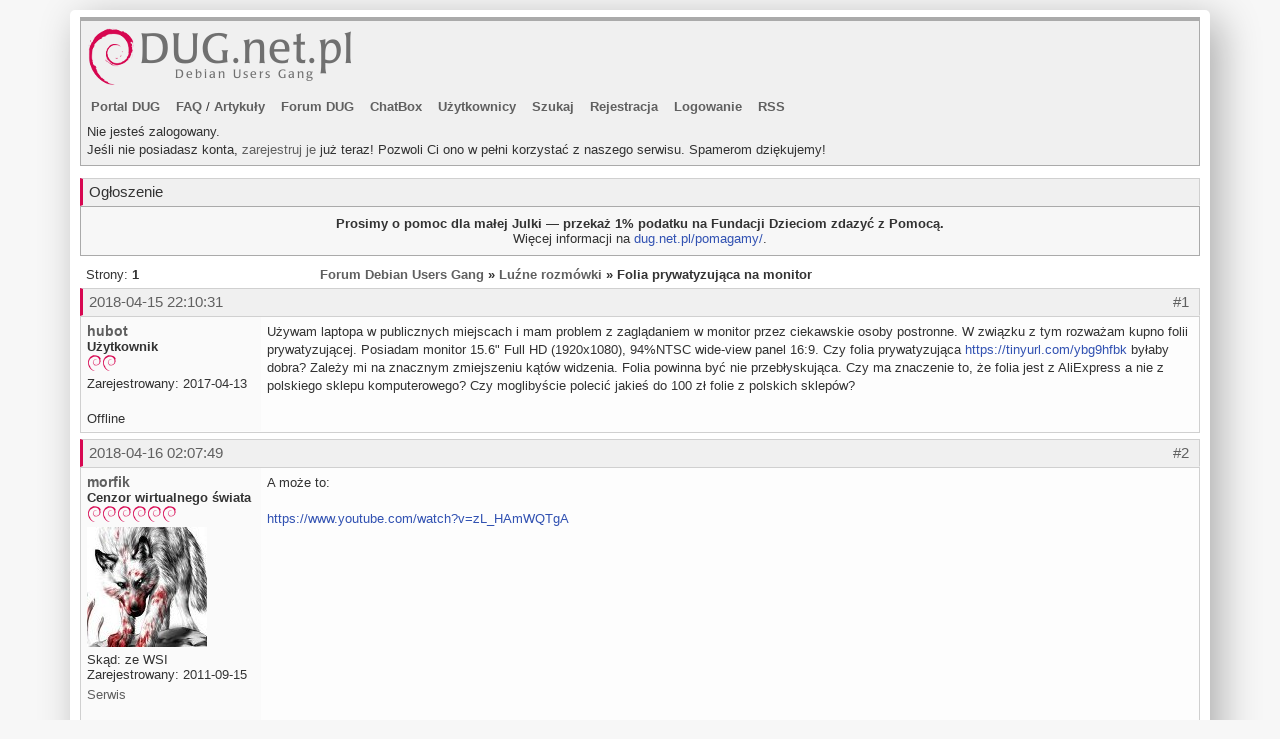

--- FILE ---
content_type: text/html; charset=UTF-8
request_url: https://forum.dug.net.pl/viewtopic.php?id=30423
body_size: 4824
content:
<!DOCTYPE html PUBLIC "-//W3C//DTD XHTML 1.0 Strict//EN" "http://www.w3.org/TR/xhtml1/DTD/xhtml1-strict.dtd">
<html xmlns="http://www.w3.org/1999/xhtml" dir="ltr">
<head>
    
    <meta name="viewport" content="width=device-width, initial-scale=1, shrink-to-fit=no">

    <meta http-equiv="expires" content="0">
    <meta http-equiv="cache-control" content="no-store, no-cache, must-revalidate">
    <meta http-equiv="cache-control" content="post-check=0, pre-check=0">
    <meta http-equiv="pragma" content="no-cache">

    <link rel="stylesheet" href="/assets/bs/css/bootstrap.min.css" integrity="sha384-ggOyR0iXCbMQv3Xipma34MD+dH/1fQ784/j6cY/iJTQUOhcWr7x9JvoRxT2MZw1T" crossorigin="anonymous">
    <script src="/assets/jquery/jquery-3.3.1.min.js" crossorigin="anonymous"></script>
    <script src="/assets/popper/popper.min.js"  crossorigin="anonymous"></script>
    <script src="/assets/bs/js/bootstrap.min.js" crossorigin="anonymous"></script>
    <link title="RSS" href="/rss.php" type="application/rss+xml" rel="alternate" />
    <link rel="shortcut icon" href="/favicon.ico" type="image/x-icon" />
    <meta http-equiv="Content-Type" content="text/html; charset=utf-8" />


<title>Folia prywatyzująca na monitor - Forum Debian Users Gang</title>

<!-- Google tag (gtag.js) -->
<script async src="https://www.googletagmanager.com/gtag/js?id=G-V779Q24G08"></script>
<script>
  window.dataLayer = window.dataLayer || [];
  function gtag(){dataLayer.push(arguments);}
  gtag('js', new Date());

  gtag('config', 'G-V779Q24G08');
</script>

<link rel="stylesheet" type="text/css" href="style/dug.css" />


<script type="text/javascript" src="/include/lib/js/markread.js"></script>


</head>
<body>
<div class="container main">
<div id="punwrap" class="punwrap">
<div id="punviewtopic" class="pun">

<div id="brdheader" class="block">
	<div class="box">
		<div id="brdtitle" class="inbox">
			<a style="text-decoration: none" href="index.php" title="Forum Debian Users Gang"><h1><span>Forum Debian Users Gang</span></h1></a>
			<a style="text-decoration: none" href="index.php" title="Forum Debian Users Gang"><p><span>Polskie forum dyskusyjne miłośników dystrybucji Debian GNU/Linux</span></p></a>
		</div>
		<div id="brdmenu" class="inbox">
			<ul>
				<li id="navextra1"><a href="https://dug.net.pl/" title="Debian Users Gang - Polski portal Debiana">Portal DUG</a></li>
				<li id="navextra2"><a href="https://dug.net.pl/faq/" title="Debian Users Gang - krótkie porady">FAQ</a> / <a href="https://dug.net.pl/artykuly/" title="Debian Users Gang - Dďż˝uďż˝sze artykuďż˝y">Artykuły</a></li>
				<li id="navindex"><a href="index.php">Forum DUG</a></li>
				<li id="navextra3"><a href="https://forum.dug.net.pl/chatbox.php">ChatBox</a></li>
				<li id="navuserlist"><a href="userlist.php">Użytkownicy</a></li>
				<li id="navsearch"><a href="search.php">Szukaj</a></li>
				<li id="navregister"><a href="register.php">Rejestracja</a></li>
				<li id="navlogin"><a href="login.php">Logowanie</a></li>
				<li id="navextra4"><a href="https://forum.dug.net.pl/rss.php">RSS</a></li>
			</ul>
		</div>
		<div id="brdwelcome" class="inbox">
			<p>Nie jesteś zalogowany.<br />Jeśli nie posiadasz konta, <a href="/register.php">zarejestruj je</a> już teraz! Pozwoli Ci ono w pełni korzystać z naszego serwisu. Spamerom dziękujemy!</p>
		</div>
	</div>
</div>
		
<div id="announce" class="block">
	<h2><span>Ogłoszenie</span></h2>
	<div class="box">
		<div class="inbox">
			<div><p style="text-align: center"><strong>Prosimy o pomoc dla małej Julki &mdash; przekaż 1% podatku na Fundacji Dzieciom zdazyć z Pomocą.</strong><br />Więcej informacji na <a href="https://dug.net.pl/pomagamy/">dug.net.pl/pomagamy/</a>.</p></div>
		</div>
	</div>
</div>

<div class="linkst">
	<div class="inbox">
		<p class="pagelink conl">Strony: <strong>1</strong></p>
		<p class="postlink conr">&nbsp;</p>
		<ul><li><a href="index.php">Forum Debian Users Gang</a></li><li>&nbsp;&raquo;&nbsp;<a href="viewforum.php?id=3">Luźne rozmówki</a></li><li>&nbsp;&raquo;&nbsp;Folia prywatyzująca na monitor</li></ul>
		<div class="clearer"></div>
	</div>
</div>

<div id="p319129" class="blockpost rowodd firstpost">
	
	<h2> <span><span class="conr">#1&nbsp;
	
	</span><a href="viewtopic.php?pid=319129#p319129">2018-04-15 22:10:31</a></span></h2>
	
	<div class="d-sm-none">
	<h2>
	    &nbsp; <strong><a href="profile.php?id=12256">hubot</a></strong> - <img src="/img/pip.png" class="wirek" alt="" /><img src="/img/pip.png" class="wirek" alt="" /> Użytkownik</strong>
	</h2>
	</div>

	<div class="box">
		<div class="inbox">
			<div class="postleft d-none d-sm-block">
				<dl>
					<dt><strong><a href="profile.php?id=12256">hubot</a></strong></dt>
					<dd class="usertitle"><strong>Użytkownik</strong></dd>
					<dd class="usertitle"><img src="/img/pip.png" class="wirek" alt="" /><img src="/img/pip.png" class="wirek" alt="" /></dd>
					<dd class="postavatar"></dd>
					<dd>Zarejestrowany: 2017-04-13</dd>
				</dl>
			</div>
			<div class="postright">
				<h3>Folia prywatyzująca na monitor</h3>
				<div class="postmsg">
					<p>Używam laptopa w publicznych miejscach i mam problem z zaglądaniem w monitor przez ciekawskie osoby postronne. W związku z tym rozważam kupno folii prywatyzującej. Posiadam monitor 15.6&quot; Full HD (1920x1080), 94%NTSC wide-view panel 16:9. Czy folia prywatyzująca <a href= "https://tinyurl.com/ybg9hfbk" target="_blank">https://tinyurl.com/ybg9hfbk</a> byłaby dobra? Zależy mi na znacznym zmiejszeniu kątów widzenia. Folia powinna być nie przebłyskująca. Czy ma znaczenie to, że folia jest z AliExpress a nie z polskiego sklepu komputerowego? Czy moglibyście polecić jakieś do 100 zł folie z polskich sklepów?</p>
				</div>
			</div>
			<div class="clearer"></div>
			<div class="postfootleft"><p>Offline</p></div>
			<div class="postfootright"><div>&nbsp;</div></div>
		</div>
	</div>
</div>

<div id="p319133" class="blockpost roweven">
	
	<h2> <span><span class="conr">#2&nbsp;
	
	</span><a href="viewtopic.php?pid=319133#p319133">2018-04-16 02:07:49</a></span></h2>
	
	<div class="d-sm-none">
	<h2>
	    &nbsp; <strong><a href="profile.php?id=6565">morfik</a></strong> - <img src="/img/pip.png" class="wirek" alt="" /><img src="/img/pip.png" class="wirek" alt="" /><img src="/img/pip.png" class="wirek" alt="" /><img src="/img/pip.png" class="wirek" alt="" /><img src="/img/pip.png" class="wirek" alt="" /><img src="/img/pip.png" class="wirek" alt="" /> Cenzor wirtualnego świata</strong>
	</h2>
	</div>

	<div class="box">
		<div class="inbox">
			<div class="postleft d-none d-sm-block">
				<dl>
					<dt><strong><a href="profile.php?id=6565">morfik</a></strong></dt>
					<dd class="usertitle"><strong>Cenzor wirtualnego świata</strong></dd>
					<dd class="usertitle"><img src="/img/pip.png" class="wirek" alt="" /><img src="/img/pip.png" class="wirek" alt="" /><img src="/img/pip.png" class="wirek" alt="" /><img src="/img/pip.png" class="wirek" alt="" /><img src="/img/pip.png" class="wirek" alt="" /><img src="/img/pip.png" class="wirek" alt="" /></dd>
					<dd class="postavatar"><img src="img/avatars/6565.jpg" width="120" height="120" alt="" /></dd>
					<dd>Skąd: ze WSI</dd>
					<dd>Zarejestrowany: 2011-09-15</dd>
					<dd class="usercontacts"><a href= "https://morfikov.github.io/" target="_blank">Serwis</a></dd>
				</dl>
			</div>
			<div class="postright">
				<h3> Re: Folia prywatyzująca na monitor</h3>
				<div class="postmsg">
					<p>A może to:<br /><br /><a href= "https://www.youtube.com/watch?v=zL_HAmWQTgA" target="_blank">https://www.youtube.com/watch?v=zL_HAmWQTgA</a></p>
				</div>
			</div>
			<div class="clearer"></div>
			<div class="postfootleft"><p>Offline</p></div>
			<div class="postfootright"><div>&nbsp;</div></div>
		</div>
	</div>
</div>

<div id="p319152" class="blockpost rowodd">
	
	<h2> <span><span class="conr">#3&nbsp;
	
	</span><a href="viewtopic.php?pid=319152#p319152">2018-04-16 20:38:22</a></span></h2>
	
	<div class="d-sm-none">
	<h2>
	    &nbsp; <strong><a href="profile.php?id=4693">sir_lucjan</a></strong> - <img src="/img/pip.png" class="wirek" alt="" /><img src="/img/pip.png" class="wirek" alt="" /><img src="/img/pip.png" class="wirek" alt="" /><img src="/img/pip.png" class="wirek" alt="" /> Kierowca Bombowca</strong>
	</h2>
	</div>

	<div class="box">
		<div class="inbox">
			<div class="postleft d-none d-sm-block">
				<dl>
					<dt><strong><a href="profile.php?id=4693">sir_lucjan</a></strong></dt>
					<dd class="usertitle"><strong>Kierowca Bombowca</strong></dd>
					<dd class="usertitle"><img src="/img/pip.png" class="wirek" alt="" /><img src="/img/pip.png" class="wirek" alt="" /><img src="/img/pip.png" class="wirek" alt="" /><img src="/img/pip.png" class="wirek" alt="" /></dd>
					<dd class="postavatar"><img src="img/avatars/4693.jpg" width="100" height="100" alt="" /></dd>
					<dd>Skąd: /home/sir_lucjan</dd>
					<dd>Zarejestrowany: 2010-05-20</dd>
					<dd class="usercontacts"><a href= "https://forum.archlinux.org.pl" target="_blank">Serwis</a></dd>
				</dl>
			</div>
			<div class="postright">
				<h3> Re: Folia prywatyzująca na monitor</h3>
				<div class="postmsg">
					<p>Dlaczego ciągle zadajesz te same pytania na fejsie i na dugu?</p>
				</div>
				<div class="postsignature"><hr /><strong>Dell Inspiron 15-3542 (3542-2538)</strong> || <strong>Linux Register User: #536661</strong><br />&nbsp; &nbsp; &nbsp; &nbsp; &nbsp; &nbsp; &nbsp; &nbsp; &nbsp; &nbsp; &nbsp; &nbsp; &nbsp; &nbsp; &nbsp; &nbsp; &nbsp; &nbsp; &nbsp; &nbsp; &nbsp;<strong>Arch Linux</strong></div>
			</div>
			<div class="clearer"></div>
			<div class="postfootleft"><p>Offline</p></div>
			<div class="postfootright"><div>&nbsp;</div></div>
		</div>
	</div>
</div>

<div id="p319153" class="blockpost roweven">
	
	<h2> <span><span class="conr">#4&nbsp;
	
	</span><a href="viewtopic.php?pid=319153#p319153">2018-04-16 21:20:08</a></span></h2>
	
	<div class="d-sm-none">
	<h2>
	    &nbsp; <strong><a href="profile.php?id=4605">skullman</a></strong> - <img src="/img/pip.png" class="wirek" alt="" /><img src="/img/pip.png" class="wirek" alt="" /><img src="/img/pip.png" class="wirek" alt="" /> Użytkownik</strong>
	</h2>
	</div>

	<div class="box">
		<div class="inbox">
			<div class="postleft d-none d-sm-block">
				<dl>
					<dt><strong><a href="profile.php?id=4605">skullman</a></strong></dt>
					<dd class="usertitle"><strong>Użytkownik</strong></dd>
					<dd class="usertitle"><img src="/img/pip.png" class="wirek" alt="" /><img src="/img/pip.png" class="wirek" alt="" /><img src="/img/pip.png" class="wirek" alt="" /></dd>
					<dd class="postavatar"></dd>
					<dd>Zarejestrowany: 2010-04-08</dd>
				</dl>
			</div>
			<div class="postright">
				<h3> Re: Folia prywatyzująca na monitor</h3>
				<div class="postmsg">
					<p>Bo jakbyś przez większość czasu programował, to też byś chciał, żeby pomimo folii prywatyzującej monitor wszyscy o tym wiedzieli ;)</p>
				</div>
			</div>
			<div class="clearer"></div>
			<div class="postfootleft"><p>Offline</p></div>
			<div class="postfootright"><div>&nbsp;</div></div>
		</div>
	</div>
</div>

<div id="p319154" class="blockpost rowodd">
	
	<h2> <span><span class="conr">#5&nbsp;
	
	</span><a href="viewtopic.php?pid=319154#p319154">2018-04-17 10:42:49</a></span></h2>
	
	<div class="d-sm-none">
	<h2>
	    &nbsp; <strong><a href="profile.php?id=9371">Novi-cjusz</a></strong> - <img src="/img/pip.png" class="wirek" alt="" /><img src="/img/pip.png" class="wirek" alt="" /><img src="/img/pip.png" class="wirek" alt="" /><img src="/img/pip.png" class="wirek" alt="" /> Użytkownik</strong>
	</h2>
	</div>

	<div class="box">
		<div class="inbox">
			<div class="postleft d-none d-sm-block">
				<dl>
					<dt><strong><a href="profile.php?id=9371">Novi-cjusz</a></strong></dt>
					<dd class="usertitle"><strong>Użytkownik</strong></dd>
					<dd class="usertitle"><img src="/img/pip.png" class="wirek" alt="" /><img src="/img/pip.png" class="wirek" alt="" /><img src="/img/pip.png" class="wirek" alt="" /><img src="/img/pip.png" class="wirek" alt="" /></dd>
					<dd class="postavatar"></dd>
					<dd>Zarejestrowany: 2013-03-05</dd>
				</dl>
			</div>
			<div class="postright">
				<h3> Re: Folia prywatyzująca na monitor</h3>
				<div class="postmsg">
					<p>@hubot<br />Na Wish,u masz taniej.<br /><a href= "https://www.wish.com/search/15.6%20inch%20Laptop%20Privacy%20Filter%20Screen%20Protector%20Film#cid=5a7bc4371b3a823951b07af7" target="_blank">https://www.wish.com/search/15.6%20inch%20Laptop%20 &hellip; a823951b07af7</a></p>
				</div>
				<div class="postsignature"><hr />------------------------------------------------------------------------------------<br />&quot;Inveniam viam aut faciam&quot; : I will either find a way, or I shall make one<br />&quot;Złoto to pieniądz królów, srebro to pieniądz dżentelmenów, barter to pieniądz chłopów ale dług to pieniądz niewolników.&quot;</div>
			</div>
			<div class="clearer"></div>
			<div class="postfootleft"><p>Offline</p></div>
			<div class="postfootright"><div>&nbsp;</div></div>
		</div>
	</div>
</div>

<div id="p319157" class="blockpost roweven">
	
	<h2> <span><span class="conr">#6&nbsp;
	
	</span><a href="viewtopic.php?pid=319157#p319157">2018-04-17 14:59:11</a></span></h2>
	
	<div class="d-sm-none">
	<h2>
	    &nbsp; <strong><a href="profile.php?id=2944">Jacekalex</a></strong> - <img src="/img/pip.png" class="wirek" alt="" /><img src="/img/pip.png" class="wirek" alt="" /><img src="/img/pip.png" class="wirek" alt="" /><img src="/img/pip.png" class="wirek" alt="" /><img src="/img/pip.png" class="wirek" alt="" /><img src="/img/pip.png" class="wirek" alt="" /><img src="/img/pip.png" class="wirek" alt="" /><img src="/img/pip.png" class="wirek" alt="" /> Podobno człowiek...;)</strong>
	</h2>
	</div>

	<div class="box">
		<div class="inbox">
			<div class="postleft d-none d-sm-block">
				<dl>
					<dt><strong><a href="profile.php?id=2944">Jacekalex</a></strong></dt>
					<dd class="usertitle"><strong>Podobno człowiek...;)</strong></dd>
					<dd class="usertitle"><img src="/img/pip.png" class="wirek" alt="" /><img src="/img/pip.png" class="wirek" alt="" /><img src="/img/pip.png" class="wirek" alt="" /><img src="/img/pip.png" class="wirek" alt="" /><img src="/img/pip.png" class="wirek" alt="" /><img src="/img/pip.png" class="wirek" alt="" /><img src="/img/pip.png" class="wirek" alt="" /><img src="/img/pip.png" class="wirek" alt="" /></dd>
					<dd class="postavatar"><img src="img/avatars/2944.jpg" width="101" height="120" alt="" /></dd>
					<dd>Skąd: /dev/random</dd>
					<dd>Zarejestrowany: 2008-01-07</dd>
				</dl>
			</div>
			<div class="postright">
				<h3> Re: Folia prywatyzująca na monitor</h3>
				<div class="postmsg">
					<p>@hubot<br /><br />Najlepiej będzie pozwać do Sądu Google za to, że zrezygnowali z produkcji Google Glass....<br />xD</p>
				</div>
				<div class="postsignature"><hr />W demokracji każdy naród ma taką władzę, na jaką zasługuje ;)<br />Si vis pacem&nbsp; para bellum&nbsp; ;)&nbsp; &nbsp; &nbsp; &nbsp;|&nbsp; &nbsp; &nbsp; &nbsp;Pozdrawiam :)</div>
			</div>
			<div class="clearer"></div>
			<div class="postfootleft"><p>Offline</p></div>
			<div class="postfootright"><div>&nbsp;</div></div>
		</div>
	</div>
</div>

<div id="p319158" class="blockpost rowodd">
	
	<h2> <span><span class="conr">#7&nbsp;
	
	</span><a href="viewtopic.php?pid=319158#p319158">2018-04-17 15:57:00</a></span></h2>
	
	<div class="d-sm-none">
	<h2>
	    &nbsp; <strong><a href="profile.php?id=3640">lis6502</a></strong> - <img src="/img/pip.png" class="wirek" alt="" /><img src="/img/pip.png" class="wirek" alt="" /><img src="/img/pip.png" class="wirek" alt="" /><img src="/img/pip.png" class="wirek" alt="" /> Łowca lamerów</strong>
	</h2>
	</div>

	<div class="box">
		<div class="inbox">
			<div class="postleft d-none d-sm-block">
				<dl>
					<dt><strong><a href="profile.php?id=3640">lis6502</a></strong></dt>
					<dd class="usertitle"><strong>Łowca lamerów</strong></dd>
					<dd class="usertitle"><img src="/img/pip.png" class="wirek" alt="" /><img src="/img/pip.png" class="wirek" alt="" /><img src="/img/pip.png" class="wirek" alt="" /><img src="/img/pip.png" class="wirek" alt="" /></dd>
					<dd class="postavatar"><img src="img/avatars/3640.gif" width="96" height="86" alt="" /></dd>
					<dd>Skąd: Stalinogród</dd>
					<dd>Zarejestrowany: 2008-12-04</dd>
				</dl>
			</div>
			<div class="postright">
				<h3> Re: Folia prywatyzująca na monitor</h3>
				<div class="postmsg">
					<p>podbijam morfik'owego posta</p><blockquote><div class="incqbox"><h4>morfik napisał(-a):</h4><p>A może to:<br /><br /><a href= "https://www.youtube.com/watch?v=zL_HAmWQTgA" target="_blank">https://www.youtube.com/watch?v=zL_HAmWQTgA</a></p></div></blockquote><p>To najlepszy sposób, wykonałem jeden taki monitor ale ze sprzętu za 20pln którego nie było mi szkoda ;)<br />Folie prywatyzujące to rak jakich mało, wymusza także od Ciebie pewną pozycję względem montiora co przekreśla wygodę użytkowania.</p>
					<p class="postedit" style="font-size: 0.9em"><em>Ostatnio edytowany przez lis6502 (2018-04-17 15:57:54)</em></p>
				</div>
			</div>
			<div class="clearer"></div>
			<div class="postfootleft"><p>Offline</p></div>
			<div class="postfootright"><div>&nbsp;</div></div>
		</div>
	</div>
</div>

<div id="p319290" class="blockpost roweven">
	
	<h2> <span><span class="conr">#8&nbsp;
	
	</span><a href="viewtopic.php?pid=319290#p319290">2018-04-24 22:03:55</a></span></h2>
	
	<div class="d-sm-none">
	<h2>
	    &nbsp; <strong><a href="profile.php?id=11754">hi</a></strong> - <img src="/img/pip.png" class="wirek" alt="" /><img src="/img/pip.png" class="wirek" alt="" /><img src="/img/pip.png" class="wirek" alt="" /> Zbanowany</strong>
	</h2>
	</div>

	<div class="box">
		<div class="inbox">
			<div class="postleft d-none d-sm-block">
				<dl>
					<dt><strong><a href="profile.php?id=11754">hi</a></strong></dt>
					<dd class="usertitle"><strong>Zbanowany</strong></dd>
					<dd class="usertitle"><img src="/img/pip.png" class="wirek" alt="" /><img src="/img/pip.png" class="wirek" alt="" /><img src="/img/pip.png" class="wirek" alt="" /></dd>
					<dd class="postavatar"><img src="img/avatars/11754.jpg" width="110" height="119" alt="" /></dd>
					<dd>Zarejestrowany: 2016-03-24</dd>
				</dl>
			</div>
			<div class="postright">
				<h3> Re: Folia prywatyzująca na monitor</h3>
				<div class="postmsg">
					<p>po ci Ci folia na monitor jak w sieci jesteś zapewne odkryty bardziej niż goła baba :)</p>
				</div>
				<div class="postsignature"><hr />&quot;Są drogi, którymi nie należy podążać, armie, których nie należy atakować, fortece, których nie należy oblegać, terytoria, o które nie należy walczyć, zarządzenia, których nie należy wykonywać&quot; Sun Tzu</div>
			</div>
			<div class="clearer"></div>
			<div class="postfootleft"><p>Offline</p></div>
			<div class="postfootright"><div>&nbsp;</div></div>
		</div>
	</div>
</div>

<div class="postlinksb">
	<div class="inbox">
		<p class="postlink conr">&nbsp;</p>
		<p class="pagelink conl">Strony: <strong>1</strong></p>
		<ul><li><a href="index.php">Forum Debian Users Gang</a></li><li>&nbsp;&raquo;&nbsp;<a href="viewforum.php?id=3">Luźne rozmówki</a></li><li>&nbsp;&raquo;&nbsp;Folia prywatyzująca na monitor</li></ul>
		<div class="clearer"></div>
	</div>
</div>

<div id="brdfooter" class="block">
	<h2><span>Stopka forum</span></h2>
	<div class="box">
		<div class="inbox">

			<div class="conl">
				<form id="qjump" method="get" action="viewforum.php">
					<div><label>Skocz do
					<br /><select name="id" onchange="window.location=('viewforum.php?id='+this.options[this.selectedIndex].value)">
						<optgroup label="Debian Users Gang">
							<option value="1">Debian Users Gang</option>
							<option value="3" selected="selected">Luźne rozmówki</option>
							<option value="6">Ogłoszenia</option>
						</optgroup>
						<optgroup label="Wzajemna pomoc">
							<option value="16">Instalacja i podstawowa konfiguracja</option>
							<option value="4">Sieci i serwery</option>
							<option value="7">Software</option>
							<option value="5">Środowiska graficzne</option>
							<option value="19">Multimedia</option>
							<option value="8">Hardware</option>
							<option value="9">Elektronika i Programowanie</option>
							<option value="12">Kernel</option>
							<option value="17">Gry</option>
							<option value="20">Oprogramowanie oraz zagadnienia dotyczące dostępności</option>
							<option value="18">Licencje i zagadnienia prawne</option>
						</optgroup>
						<optgroup label="Zdrada...">
							<option value="25">Pochodne Debiana: Ubuntu, Mint</option>
							<option value="11">Inne dystrybucje Linuksa</option>
							<option value="24">BSD i inne Uniksy</option>
							<option value="10">Windows (tfu, tfu)</option>
					</optgroup>
					</select>
					<input class="button" type="submit" value=" Idź " accesskey="g" />
					</label></div>
				</form>
			</div>
			<p class="conr">Powered by <a href= "http://www.punbb.org/" target="_blank">PunBB</a><br />&copy; Copyright 2002&#8211;2005 Rickard Andersson<br />Nas ludzie lubią po prostu, a nie klikając w przyciski ;-)</p>
			<div class="clearer"></div>
		</div>
	</div>
</div>

</div>
</div>
</div>

</body>
</html>


--- FILE ---
content_type: text/css
request_url: https://forum.dug.net.pl/style/dug.css
body_size: 2247
content:
/****************************************************************/
/* 1colors */  
/****************************************************************/

/****************************************************************/
/* 1. imported stylesheets */
/****************************************************************/

/* import the basic setup styles */
@import url(imports/base.css);
/* import the colour scheme */
@import url(imports/dug_cs.css);


/****************************************************************/
/* 2. text settings */
/****************************************************************/

/* 2.1 this sets the default font group */

.pun,
.pun input,
.pun select,
.pun textarea,
.pun optgroup {
	font-family: verdana, liberation sans, arial, sans-serif;
}

.pun {
	font-size: 13px;
	line-height: normal
}


/* iewin font size only - to allow iewin to zoom. do not remove comments \*/

* html .pun {
	font-size: 13px;
}


/* end ie win font size */


/* set font size for tables because ie requires it */

.pun table,
.pun input,
.pun select,
.pun optgroup,
.pun textarea,
div.postmsg p.postedit {
	font-size: 13px;
}


/* 2.2 set the font-size for preformatted text i.e in code boxes */

.pun pre {
	font-family: monaco, "bitstream vera sans mono", "courier new", courier, monospace
}


/* 2.3 font size for headers */

.pun h2,
.pun h4 {
	font-size: 15px;
}

.pun h3 {
	font-size: 15px;
}

#brdtitle h1 {
	font-size: 15px;
}


/* 2.4 larger text for particular items */

div.postmsg p {
	line-height: 1.4
}

div.postleft dt {
	font-size: 14px;
}

.pun pre {
	font-size: 12px;
}


/* 2.5 bold text */

div.postleft dt,
div.postmsg h4,
td.tcl h3,
div.forminfo h3,
p.postlink,
div.linkst li,
div.linksb li,
div.postlinksb li,
.blockmenu li,
#brdtitle h1,
.pun span.warntext,
.pun p.warntext {
	font-weight: bold
}


/****************************************************************/
/* 3. links */
/****************************************************************/


/* 3.1 remove underlining for main menu, post header links, post links and vertical menus */

#brdmenu a:link,
#brdmenu a:visited,
.blockpost dt a:link,
.blockpost dt a:visited,
.blockpost h2 a:link,
.blockpost h2 a:visited,
.postlink a:link,
.postlink a:visited,
.postfootright a:link,
.postfootright a:visited,
.blockmenu a:link,
.blockmenu a:visited {
	text-decoration: none
}


/* 3.2 underline on hover for links in headers and main menu */


/*#brdmenu a:hover,*/

.blockpost h2 a:hover {
	text-decoration: underline
}


/****************************************************************/
/* 4. border width and style */
/****************************************************************/


/* 4.1 by default borders are 1px solid */

div.box,
.pun td,
.pun th,
.pun blockquote,
div.codebox,
div.forminfo,
div.blockpost label {
	border-style: solid;
	border-width: 1px
}

.pun td,
.pun th {
	border-style: dashed;
	border-width: 1px;
}


/* 4.2 special settings for the board header. */

#brdheader div.box {
	border-top-width: 4px
}


/* 4.3 borders for table cells */

.pun td,
.pun th {
	border-bottom: none;
	border-right: none
}

.pun .tcl {
	border-left: none
}


/* 4.4 special setting for fieldsets to preserve ie defaults */

div>fieldset {
	border-style: solid;
	border-width: 1px
}


/****************************************************************/
/* 5. vertical and page spacing */
/****************************************************************/


/* 5.1 page margins */

html,
body {
	margin: 0;
	padding: 0
}

#punwrap {
	margin: 6px 10px
}


/* 5.2 creates vertical space between main board elements (margins) */

div.blocktable,
div.block,
div.blockform,
div.block2col,
#postreview {
	margin-bottom: 12px
}

#punindex div.blocktable,
div.blockpost {
	margin-bottom: 6px
}

div.block2col div.blockform,
div.block2col div.block {
	margin-bottom: 0px
}


/* 5.3 remove space above breadcrumbs, postlinks and pagelinks with a negative top margin */

div.linkst,
div.linksb {
	margin-top: -12px
}

div.postlinksb {
	margin-top: -6px
}


/* 5.4 put a 12px gap above the board information box in index because the category tables only
have a 6px space beneath them */

#brdstats {
	margin-top: 12px
}


/****************************************************************/


/* 6. spacing around content */
/****************************************************************/
/* 6.1 default padding for main items */

div.block div.inbox,
div.blockmenu div.inbox {
	padding: 3px 6px
}

.pun p,
.pun ul,
.pun dl,
div.blockmenu li,
.pun label,
#announce div.inbox div {
	padding: 3px 0
}

.pun h2 {
	padding: 4px 6px
}


/* 6.2 special spacing for various elements */

.pun h1 {
	padding: 3px 0px 0px 0
}

#brdtitle p {
	padding-top: 0px
}

div.linkst {
	padding: 8px 6px 3px 6px
}

div.linksb,
div.postlinksb {
	padding: 3px 6px 8px 6px
}

#brdwelcome,
#brdfooter dl a,
div.blockmenu li,
div.rbox input {
	line-height: 1.4em
}

#viewprofile dt,
#viewprofile dd {
	padding: 0 3px;
	line-height: 2em
}


/* 6.4 create some horizontal spacing for various elements */

#brdmenu li,
div.rbox input,
div.blockform p input {
	margin-right: 12px
}


/****************************************************************/
/* 7. spacing for tables */
/****************************************************************/

.pun th,
.pun td {
	padding: 4px 6px
}

.pun td p {
	padding: 5px 0 0 0
}


/****************************************************************/
/* 8. spacing for posts */
/****************************************************************/


/* 8.1 padding around left and right columns in viewtopic */

div.postleft dl,
div.postright {
	padding: 6px
}


/* 8.2 extra spacing for poster contact details and avatar */

dd.usercontacts,
dd.postavatar {
	margin-top: 5px
}

dd.postavatar {
	margin-bottom: 5px
}


/* 8.3 extra top spacing for signatures and edited by */

div.postsignature,
div.postmsg p.postedit {
	padding-top: 15px
}


/* 8.4 spacing for code and quote boxes */

div.postmsg h4 {
	margin-bottom: 10px
}

.pun blockquote,
div.codebox {
	margin: 5px 15px 15px 15px;
	padding: 1.7em .85em .85em 1.7em;
}

div.scrollbox pre {
	padding: 0 .85em .85em 0;
}

.pun blockquote {
	padding: 1.7em;
}


/* 8.5 padding for the action links and online indicator in viewtopic */

div.postfootleft p,
div.postfootright ul,
div.postfootright div {
	padding: 10px 6px 5px 6px
}


/* 8.6 this is the input on moderators multi-delete view */

div.blockpost input,
div.blockpost label {
	padding: 3px;
	display: inline
}

p.multidelete {
	padding-top: 15px;
	padding-bottom: 5px
}


/* 8.7 make sure paragraphs in posts don't get any padding */

div.postmsg p {
	padding: 0
}


/****************************************************************/
/* 9. special spacing for forms */
/****************************************************************/


/* 9.1 padding around fieldsets */

div.blockform form,
div.fakeform {
	padding: 20px 20px 15px 20px
}

div.inform {
	padding-bottom: 12px
}


/* 9.2 padding inside fieldsets */

.pun fieldset {
	padding: 0px 12px 0px 12px
}

div.infldset {
	padding: 9px 0px 12px 0
}

.pun legend {
	padding: 0px 6px
}


/* 9.3 the information box at the top of the registration form and elsewhere */

div.forminfo {
	margin-bottom: 12px;
	padding: 9px 10px
}


/* 9.4 bbcode help links in post forms */

ul.bblinks li {
	padding-right: 20px
}

ul.bblinks {
	padding-bottom: 10px;
	padding-left: 4px
}


/* 9.5 horizontal positioning for the submit button on forms */

div.blockform p input {
	margin-left: 12px
}


/****************************************************************/
/* 10. post status indicators */
/****************************************************************/


/* 10.1 these are the post status indicators which appear at the left of some tables.
.inew = new posts, .iredirect = redirect forums, .iclosed = closed topics and
.isticky = sticky topics. by default only .inew is different from the default.*/

div.icon {
	float: left;
	margin-top: 0.1em;
	margin-left: 0.2em;
	display: block;
	/*	border-width: 0.6em 0.6em 0.6em 0.6em;
	border-style: solid*/
	width: 20px;
	height: 20px;
}

div.searchposts div.icon {
	margin-left: 0
}


/* 10.2 class .tclcon is a div inside the first column of tables with post indicators. the
margin creates space for the post status indicator */

td div.tclcon {
	margin-left: 2.3em
}



--- FILE ---
content_type: text/css
request_url: https://forum.dug.net.pl/style/imports/base.css
body_size: 2359
content:
/****************************************************************/
/* 1. initial settings */
/****************************************************************/

.pun table,
.pun div,
.pun form,
.pun p,
.pun h1,
.pun h2,
.pun h3,
.pun h4,
.pun pre,
.pun blockquote,
.pun ul,
.pun ol,
.pun li,
.pun dl,
.pun dt,
.pun dd,
.pun th,
.pun td,
.pun fieldset,
.pun img {
	margin: 0px;
	padding: 0px;
	font-weight: normal;
	list-style: none;
}

.pun img {
	border: none
}

.pun input,
.pun select,
.pun textarea,
.pun optgroup {
	margin: 0
}


/****************************************************************/
/* 2. structural settings - very important - do not change */
/****************************************************************/


/* 2.1 clearing floats and invisible items */

.pun .clearer,
.pun .nosize {
	height: 0;
	width: 0;
	line-height: 0;
	font-size: 0;
	overflow: hidden
}

.pun .clearer,
.pun .clearb {
	clear: both
}

.pun .nosize {
	position: absolute;
	left: -10000px
}


/* 2.2 overflow settings for posts */

div.blockpost div.box,
div.postleft,
div.postsignature,
div.postmsg {
	overflow: hidden
}


/****************************************************************/
/* 3. bug fixes - very important - do not change */
/****************************************************************/


/* 3.1 this attempts to eliminate rounding errors in gecko browsers. */

div>div>div.postfootleft,
div>div>div.postfootright {
	padding-top: 1px;
	margin-top: -1px
}


/* 3.2 this is only visible to ie6 windows and cures various bugs. do not alter comments */


/* begin ie6win fix \*/

* html .inbox,
* html .inform,
* html .pun,
* html .intd,
* html .tclcon {
	height: 1px
}

* html .inbox div.postmsg {
	width: 98%
}


/* end of ie6win fix */


/* 3.3 this is the equivelant of 3.2 but for ie7. it is visible to other browsers
but does no harm */


/*begin ie7win fix */

.pun,
.pun .inbox,
.pun .inform,
.pun .intd,
.pun .tclcon {
	min-height: 1px
}


/* end of ie7win fix */


/****************************************************************/
/* 4. hidden elements */
/****************************************************************/


/* these are hidden in normal display. add comments to make them visible */

#brdfooter h2,
#brdstats h2,
#brdstats .conl dt,
#brdstats .conr dt,
#modcontrols dt,
#searchlinks dt,
div.postright h3 {
	position: absolute;
	display: block;
	overflow: hidden;
	width: 1em;
	left: -999em
}


/****************************************************************/
/* 5. box containers and floats */
/****************************************************************/


/* 5.1. setup all left and right content using floats. */

.conr {
	float: right;
	text-align: right;
	clear: right;
	width: 40%
}

.conl {
	float: left;
	width: 55%;
	overflow: hidden;
	white-space: nowrap
}

label.conl {
	width: auto;
	overflow: visible;
	margin-right: 10px
}


/* 5.2 set up page numbering and posts links */

div.linkst .conl,
div.linksb .conl,
div.postlinksb .conl {
	width: 18em
}

div.linkst .conr,
div.linksb .conr,
div.postlinksb .conr {
	width: 16em
}

form div.linksb .conr {
	width: 32em
}


/* 5.3 keep breadcrumbs from shifting to the right when wrapping */

.linkst ul,
linksb ul,
.postlinksb ul {
	margin-left: 18em
}


/* 5.4 settings for profile and admin interface.*/

div.block2col {
	padding-bottom: 1px
}

div.block2col div.blockform,
div.block2col div.block,
#viewprofile dd {
	margin-left: 14em
}

div.blockmenu,
#viewprofile dt {
	float: left;
	width: 13em
}

#profileavatar img {
	float: right;
	margin-left: 1em
}

#viewprofile dl {
	float: left;
	width: 100%;
	overflow: hidden
}


/****************************************************************/
/* 6. table setup */
/****************************************************************/


/* 6.1 table basic setup */

.pun table {
	width: 100%
}


/* 6.2 fixed table setup */

#punindex table,
#vf table {
	table-layout: fixed
}

.tcl {
	text-align: left;
	width: 50%
}

.tc2,
.tc3,
.tcmod {
	width: 9%;
	text-align: center
}

.tcr {
	width: 32%;
	text-align: left
}

#punsearch #vf .tcl,
#punmoderate #vf .tcl {
	width: 41%
}

#punsearch #vf .tc2 {
	width: 18%;
	text-align: left
}

.tcl,
.tcr {
	overflow: hidden
}


/* 6.3 other table setup */

#users1 .tcl {
	width: 40%
}

#users1 .tcr {
	width: 25%
}

#users1 .tc2 {
	width: 25%;
	text-align: left
}

#users1 .tc3 {
	width: 10%;
	text-align: center
}

#debug .tcr {
	width: 85%;
	white-space: normal
}

#punindex td.tcr span.byuser {
	display: block
}


/****************************************************************/
/* 7. viewtopic setup */
/****************************************************************/


/* 7.1 this is the basic structure. */

div.postleft,
div.postfootleft {
	float: left;
	width: 180px;
	overflow: hidden;
	position: relative;
}

div.postright,
div.postfootright {
	border-left-width: 180px;
	border-left-style: solid
}

div.postfootright,
p.multidelete {
	text-align: right
}

div.blockpost>div>div.inbox {
	padding-bottom: 1px
}


/* 7.3 this is the div which actually contains the post and is inside .postright */

div.postmsg {
	width: 100%
}


/* 7.4 these items control overflow and scrolling within posts. */

div.incqbox {
	width: 100%;
	overflow: hidden
}

div.scrollbox {
	width: 100%;
	overflow: auto
}

img.postimg {
	max-width: 100%
}

a .postimg {
	max-width: 100%
}


/* 7.5 turn off the poster information column for preview */

#postpreview div.postright {
	border-left: none
}


/* 7.6 create the horizontal line above signatures */

div.postsignature hr {
	margin-left: 0px;
	width: 200px;
	text-align: left;
	height: 1px;
	border: none
}


/* 7.7 maximum height for search results as posts. position go to post link */

div.searchposts div.postmsg {
	height: 8em
}

div.searchposts dd p {
	padding-top: 3em
}


/* 7.8 class for bbcode [u] */

span.bbu {
	text-decoration: underline
}


/****************************************************************/
/* 8. lists special settings */
/****************************************************************/


/* 8.1 horizontal display of online list, main navigation menu and breadcrumbs */

#onlinelist dd,
#onlinelist dt,
#brdmenu li,
div.linkst li,
div.linksb li,
div.postlinksb li,
div.postfootright li,
ul.bblinks li {
	display: inline;
	height: 0
}


/* 8.2 turn on square icon for posterror list */

#posterror ul li {
	list-style: square inside
}


/* 8.3 right alignment of descriptions in ordinary member view of other members profiles */

#viewprofile dt {
	text-align: right
}


/****************************************************************/
/* 9. form settings */
/****************************************************************/


/* 9.1 makes textareas and long text inputs shrink with page */

div.txtarea {
	width: 100%;
	min-height: 250px;
}

div.txtarea textarea,
input.longinput {
	width: 100%;
}

.pun label {
	display: block
}

#qjump select {
	width: 50%
}


/****************************************************************/
/* 10. help files and misc. */
/****************************************************************/


/* 10.1 put some space between sections of the help file */

#helpfile h2 {
	margin-top: 12px
}


/* 10.2 internal padding */

#helpfile div.box {
	padding: 10px
}


/* 10.3 other templates */

#punredirect div.block,
#punmaint div.block {
	margin: 50px 20% 12px 20%
}


/****************************************************************/
/* 10. list for jabber panel. */
/****************************************************************/

li.jabpan {
	list-style-type: disc;
	margin-left: 1.5em;
}


/****************************************************************/
/* 11. latex images */
/****************************************************************/

img.latex {
	vertical-align: middle;
}

.main {
	margin-top: 10px;
	margin-bottom: 10px;
	min-height: 100%;
	-webkit-border-radius: 5px 5px 5px 5px;
	border-radius: 5px 5px 5px 10px;
	padding: 0px;
	padding-top: 1px;
	padding-bottom: 1px;
	margin-bottom: 10px;
	-webkit-box-shadow: 0 30px 20px 0 rgba(0, 0, 0, 0.3);
	box-shadow: 10px 10px 40px 0 rgba(0, 0, 0, 0.3);
}



legend {
	font-size: 15px;
	width: unset;
}


@media (max-width: 576px) {
    div.postright,
    div.postfootright {
        border: unset;
/*
	border-left-width: 1px;
	border-left-style: solid
*/
    }
    
    div.linkst 
    .conl, 
    div.linksb 
    .conl, 
    div.postlinksb 
    .conl {
        width: 160px
    }

    .linkst ul, 
    linksb ul, 
    .postlinksb ul {
	margin-left: 160px;
    }


    .main {
	margin-top: 0px;
	min-width: 100%;
	-webkit-border-radius: unset;
	box-shadow: unset;
	-webkit-box-shado: unset;
	border-radius: unset;
    }

}

@media (max-width: 992px) {
	.main {
		margin-top: 0px;
		min-width: 100%;
		margin-top: unset;
		-webkit-border-radius: unset;
		box-shadow: unset;
		-webkit-box-shado: unset;
		border-radius: unset;
	}

}



--- FILE ---
content_type: text/css
request_url: https://forum.dug.net.pl/style/imports/dug_cs.css
body_size: 2007
content:
/****************************************************************/
/* 1. background and text colours */
/****************************************************************/

/* 1.1 default background colour and text colour */
:root {
  --pun-bg: #f7f7f7;
  --pun-bg-main: #f0f0f0;
  --pun-bg-quote: #f7f7f7;
  --pun-bg-box: #f7f7f7;
  --pun-bg-code: #f3f3f3;
  --pun-bor-admincon: #fdfdfd;
  --pun-bg-announce: #f7f7f7;
  --pun-bg-adstats: #f7f7f7;
  --pun-bg-h2: #f0f0f0;
  --pun-bor-h2: #d0d0d0;
  --pun-bor-l-h2: #d70751;
  --pun-bor-b-h2: #f0f0f0;
  --pun-color: #333;
  --pun-bg-th: #f7f7f7;
  --pun-bg-post: #fdfdfd;
  --pun-bor-post: #fafafa;
  --pun-span: #606060;
  --pun-bor-box: #aaaaaa;
  --pun-bor-boxb: #d0d0d0;
  --pun-bg-td: #fbfbfb;
  --pun-bor-td: #e3e3e3;
  --pun-bg-th: #fbfbfb;
  --pun-bor-th: #e3e3e3;
  --pun-bort-th: #fff;
  --pun-bor-quote: #dfe4e8;
  --pun-bor-code: #aaa;;
  --pun-a-link: #606060;
  --pun-a-hover: #222222;
  --pun-a-post: #3252b2;
  --pun-a-postr: #888;
  --pun-a-pm: #d70751;
  --pun-bor-icon: #f1f1f1;
  --pun-bg-box1: #f0f0f0;
  --pun-bg-select: #ffffff;
  --pun-bor-select: #d0d0d0;
  --pun-bg-but: #f4f4f4;
  --pun-a-bor-input: #b1b1b1;
}

body {
	font-family: verdana, liberation sans, arial, sans-serif;
	font-size: 14px;
	padding: 0;
	margin: 0;
	background:var(--pun-bg);
}

.pun {
	color: var(--pun-color);
}

.main {
	margin-top: 10px;
	margin-bottom: 10px;
	background-color: var(--pun-bg-main);
	min-height: 100%;
	-webkit-border-radius: 5px 5px 5px 5px;
	border-radius: 5px 5px 5px 10px;
	background: #fff;
	padding: 0px;
	padding-top: 1px;
	padding-bottom: 1px;
	margin-bottom: 10px;
	-webkit-box-shadow: 0 30px 20px 0 rgba(0, 0, 0, 0.3);
	box-shadow: 10px 10px 40px 0 rgba(0, 0, 0, 0.3);
}

div.box,
#adminconsole fieldset th,
.rowodd,
.roweven {
	background-color: var(--pun-bg-box);
}

.pun blockquote {
	background: var(--pun-bg-quote) url('/img/dug/quote.png') no-repeat top left;
}

div.codebox {
	background: var(--pun-bg-box);
}

#adminconsole td,
#adminconsole th {
	border-color: var(--pun-bor-admincon);
}

#announce div.inbox {
	background-color: var(--pun-bg-announce);
}


/* 1. 2 darker background colours */

td.tc2,
td.tc3,
td.tcmod,
#postpreview,
#viewprofile dd,
div.forminfo,
#adminconsole fieldset td,
div.blockmenu div.box,
#adstats dd {
	background-color: var(--pun-bg-adstats);
}


/* 1.3 main headers and navigation bar background and text colour */

#brdmenu {
	margin: 0;
	margin-left: 10px;
	padding: 0;
	list-style: none;
	/* text-align: center; */
	/* border-left: 1px solid #d0d0d0; */
}

.pun h2 {
	background: var(--pun-bg-h2);
	border: 1px solid var(--pun-bor-h2);
	border-left: 3px solid var(--pun-bor-l-h2);
	border-bottom-color: var(--pun-bor-b-h2);
	/* margin: 0; */
	padding: 3px;
	font-size: 14px;
}

#brdmenu li {
	/*float: left;*/
	/* width: 10em; */
	/* padding: 3px 0; */
	/* border-right: 1px solid #d0d0d0; */
}

#brdmenu li:hover {
	/* background: #e5e5e5 url("../../img/dug/top_menu.png") top repeat-x; */
}

#brdmenu li a {
	font-weight: bold;
}


/* 1.4 table header rows */

.pun th {
	background-color: var(--pun-bg-th);
}


/* 1.5 fieldset legend text colour */


/* .pun legend {color: #d70751} */


/* 1.6 highlighted text for various items */

.pun div.blockmenu li.isactive a,
#posterror li strong {
	color: var(--pun-color);
}


/****************************************************************/
/* 2. post backgrounds and text */
/****************************************************************/


/* 2.1 this is the setup for posts. */

div.blockpost div.box,
div.postright,
div.postfootright {
	background-color: var(--pun-bg-post);
}

div.postright,
div.postfootright {
	border-left-color: var(--pun-bor-post);
}

div.postleft,
div.postfootleft,
div.blockpost label {
	background-color: var(--pun-bor-post);
}


/* 2.2 background for post headers and text colour for post numbers in viewtopic */


/*div.blockpost h2 {background-color: #006fc9} */

div.blockpost h2 span.conr {
	color: var(--pun-span);
}


/* 2.3 this is the line above the signature in posts. colour and background should be the same */

.pun hr {
	background-color: var(--pun-color);
	color: var(--pun-color);
}


/****************************************************************/
/* 3. border colours */
/****************************************************************/


/* 3.1 all external borders */

div.box {
	border-color: var(--pun-bor-box);
}


/* 3.2 makes the top border of posts match the colour used for post headers */

div.blockpost div.box {
	border-color: var(--pun-bor-boxb);
}


/* 3.3 table internal borders. by default th is same as background so border is invisible */

.pun td {
	background: var(--pun-bg-td);
	border-color: var(--pun-bor-td);
}

.pun th {
	background: var(--pun-bg-th);
	border-color: var(--pun-bor-th);
	border-top-color: var(--pun-bort-th);
}


/* 3.4 creates the inset border for quote boxes, code boxes and form info boxes */

.pun blockquote {
	border-color: var(--pun-bor-quote);
}

div.codebox {
	border-color: var(--pun-bor-code);
}

div.forminfo,
div.blockpost label {
	border-color: var(--pun-bor-code);
}


/* 3.5 gecko's default fieldset borders are really nasty so this gives them a colour
without interferring with ie's rather nice default */

.pun div>fieldset {
	border-color: var(--pun-bor-td);
}


/****************************************************************/
/* 4. link colours */
/****************************************************************/


/* 4.1 this is the default for all links */

.pun a:link,
.pun a:visited {
	color: var(--pun-a-link);
	text-decoration: none;
}

.pun a:hover {
	/*color: #d70751;*/
	color: var(--pun-a-hover);
	text-decoration: underline;
}

div.postmsg a:link,
div.postmsg a:visited,
div.postsignature a:link,
div.postsignature a:visited,
#announce a:link,
#announce a:visited,
#chatmsg a:link,
#chatmsg a:visited {
	color: var(--pun-a-post);
}


/* 4.2 this is the colour for links in header rows and the navigation bar */


/*.pun h2 a:link, .pun h2 a:visited, #brdmenu a:link, #brdmenu a:visited {
	color: #606060
}
.pun h2 a:hover, #brdmenu a:hover {color: #fff} */


/* 4.3 this is for closed topics and "hot" links */

li.postreport a:link,
li.postreport a:visited,
tr.iclosed td.tcl a:link,
tr.iclosed td.tcl a:visited {
	color: var(--pun-a-pm);
}

li.postreport a:hover,
tr.iclosed td.tcl a:hover {
	color: var(--pun-bor-box);
}

li.maintenancelink a:link,
li.maintenancelink a:visited {
	color: var(--pun-a-postr);
}

li.maintenancelink a:hover {
	color: var(--pun-a-postr);
}

li.pmlink a:link,
li.pmlink a:visited {
	color: var(--pun-a-pm);
	text-decoration: none
}

li.pmlink a:hover {
	color: var(--pun-a-pm);
	text-decoration: underline
}


/****************************************************************/
/* 5. post status indicators */
/****************************************************************/


/* these are the post status indicators which appear at the left of some tables.
.inew = new posts, .iredirect = redirect forums, .iclosed = closed topics and
.isticky = sticky topics. the default is "icon". by default only .inew is different.*/

div.icon {
	background: url(../../img/dug/nonew.png)
}

tr.iredirect div.icon {
	border-color: var(--pun-bor-icon) var(--pun-bor-icon) var(--pun-bor-icon) var(--pun-bor-icon)
}

div.inew {
	background: url(../../img/dug/new.png)
}

#brdtitle {
	background: /*#f0f0f0*/
	url(https://dug.net.pl/template/gfx/dug.png) no-repeat;
	min-height: 65px;
	margin: 5px
}

#brdtitle h1,
#brdtitle p {
	display: none
}

#brdheader .box {
	background: var(--pun-bg-box1);
}

#brdheader {
	border-top: 0px
}

input,
textarea,
select {
	background-color: var(--pun-bg-select);
	border: 1px solid var(--pun-bor-select);
	padding: 3px
}

input.button {
	background-color: var(--pun-bg-but);
}

input:hover,
textarea:hover,
select:hover,
input:focus,
textarea:focus,
select:focus {
	border-color: var(--pun-a-bor-input);
}





--- FILE ---
content_type: application/javascript
request_url: https://forum.dug.net.pl/include/lib/js/markread.js
body_size: 38
content:
window.onload = function() {
    document.getElementById('brdwelcome').getElementsByTagName('ul')[1].getElementsByTagName('li')[1].firstChild.onclick = function() {
	if (!confirm('Na pewno chcesz oznaczyć wszystkie posty jako przeczytane?')) return false;
    }
}
